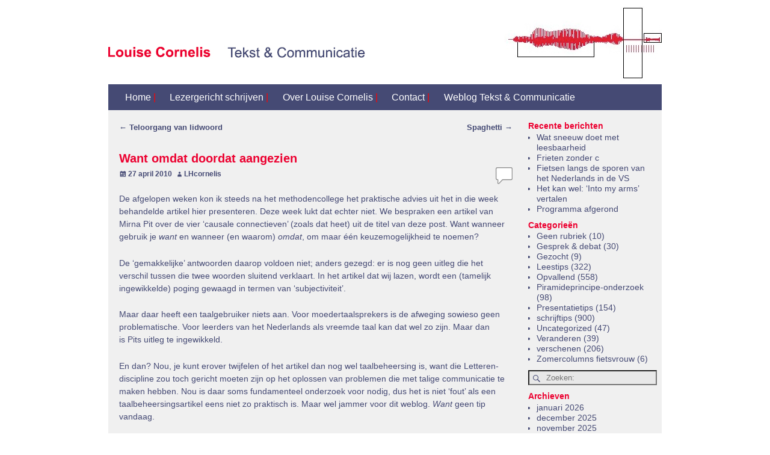

--- FILE ---
content_type: text/html; charset=UTF-8
request_url: https://lhcornelis.nl/opvallend/want-omdat-doordat-aangezien/
body_size: 12135
content:
<!DOCTYPE html>
<html lang="nl-NL">
<head>
    <meta charset="UTF-8"/>
    <meta name='viewport' content='width=device-width,initial-scale=1.0' />

    <link rel="profile" href="//gmpg.org/xfn/11"/>
    <link rel="pingback" href=""/>

    <!-- Self-host Google Fonts -->
<link data-minify="1" href='https://lhcornelis.nl/wp-content/cache/min/1/wp-content/themes/weaver-xtreme/assets/css/fonts/google/google-fonts.min.css?ver=1752607698' rel='stylesheet' type='text/css'>
<link data-minify="1" href='https://lhcornelis.nl/wp-content/cache/min/1/wp-content/plugins/weaver-xtreme-plus/includes/fonts/google-plus-fonts.min.css?ver=1752607698' rel='stylesheet' type='text/css'>
<title>Want omdat doordat aangezien &#8211; Louise Cornelis</title>
<meta name='robots' content='max-image-preview:large' />
	<style>img:is([sizes="auto" i], [sizes^="auto," i]) { contain-intrinsic-size: 3000px 1500px }</style>
	
<link rel="alternate" type="application/rss+xml" title="Louise Cornelis &raquo; feed" href="https://lhcornelis.nl/feed/" />
<link rel="alternate" type="application/rss+xml" title="Louise Cornelis &raquo; reacties feed" href="https://lhcornelis.nl/comments/feed/" />
<link rel="alternate" type="application/rss+xml" title="Louise Cornelis &raquo; Want omdat doordat aangezien reacties feed" href="https://lhcornelis.nl/opvallend/want-omdat-doordat-aangezien/feed/" />
<style id='wp-emoji-styles-inline-css' type='text/css'>

	img.wp-smiley, img.emoji {
		display: inline !important;
		border: none !important;
		box-shadow: none !important;
		height: 1em !important;
		width: 1em !important;
		margin: 0 0.07em !important;
		vertical-align: -0.1em !important;
		background: none !important;
		padding: 0 !important;
	}
</style>
<link rel='stylesheet' id='wp-block-library-css' href='https://lhcornelis.nl/wp-includes/css/dist/block-library/style.min.css?ver=6.7.4' type='text/css' media='all' />
<style id='wp-block-library-theme-inline-css' type='text/css'>
.wp-block-audio :where(figcaption){color:#555;font-size:13px;text-align:center}.is-dark-theme .wp-block-audio :where(figcaption){color:#ffffffa6}.wp-block-audio{margin:0 0 1em}.wp-block-code{border:1px solid #ccc;border-radius:4px;font-family:Menlo,Consolas,monaco,monospace;padding:.8em 1em}.wp-block-embed :where(figcaption){color:#555;font-size:13px;text-align:center}.is-dark-theme .wp-block-embed :where(figcaption){color:#ffffffa6}.wp-block-embed{margin:0 0 1em}.blocks-gallery-caption{color:#555;font-size:13px;text-align:center}.is-dark-theme .blocks-gallery-caption{color:#ffffffa6}:root :where(.wp-block-image figcaption){color:#555;font-size:13px;text-align:center}.is-dark-theme :root :where(.wp-block-image figcaption){color:#ffffffa6}.wp-block-image{margin:0 0 1em}.wp-block-pullquote{border-bottom:4px solid;border-top:4px solid;color:currentColor;margin-bottom:1.75em}.wp-block-pullquote cite,.wp-block-pullquote footer,.wp-block-pullquote__citation{color:currentColor;font-size:.8125em;font-style:normal;text-transform:uppercase}.wp-block-quote{border-left:.25em solid;margin:0 0 1.75em;padding-left:1em}.wp-block-quote cite,.wp-block-quote footer{color:currentColor;font-size:.8125em;font-style:normal;position:relative}.wp-block-quote:where(.has-text-align-right){border-left:none;border-right:.25em solid;padding-left:0;padding-right:1em}.wp-block-quote:where(.has-text-align-center){border:none;padding-left:0}.wp-block-quote.is-large,.wp-block-quote.is-style-large,.wp-block-quote:where(.is-style-plain){border:none}.wp-block-search .wp-block-search__label{font-weight:700}.wp-block-search__button{border:1px solid #ccc;padding:.375em .625em}:where(.wp-block-group.has-background){padding:1.25em 2.375em}.wp-block-separator.has-css-opacity{opacity:.4}.wp-block-separator{border:none;border-bottom:2px solid;margin-left:auto;margin-right:auto}.wp-block-separator.has-alpha-channel-opacity{opacity:1}.wp-block-separator:not(.is-style-wide):not(.is-style-dots){width:100px}.wp-block-separator.has-background:not(.is-style-dots){border-bottom:none;height:1px}.wp-block-separator.has-background:not(.is-style-wide):not(.is-style-dots){height:2px}.wp-block-table{margin:0 0 1em}.wp-block-table td,.wp-block-table th{word-break:normal}.wp-block-table :where(figcaption){color:#555;font-size:13px;text-align:center}.is-dark-theme .wp-block-table :where(figcaption){color:#ffffffa6}.wp-block-video :where(figcaption){color:#555;font-size:13px;text-align:center}.is-dark-theme .wp-block-video :where(figcaption){color:#ffffffa6}.wp-block-video{margin:0 0 1em}:root :where(.wp-block-template-part.has-background){margin-bottom:0;margin-top:0;padding:1.25em 2.375em}
</style>
<style id='classic-theme-styles-inline-css' type='text/css'>
/*! This file is auto-generated */
.wp-block-button__link{color:#fff;background-color:#32373c;border-radius:9999px;box-shadow:none;text-decoration:none;padding:calc(.667em + 2px) calc(1.333em + 2px);font-size:1.125em}.wp-block-file__button{background:#32373c;color:#fff;text-decoration:none}
</style>
<style id='global-styles-inline-css' type='text/css'>
:root{--wp--preset--aspect-ratio--square: 1;--wp--preset--aspect-ratio--4-3: 4/3;--wp--preset--aspect-ratio--3-4: 3/4;--wp--preset--aspect-ratio--3-2: 3/2;--wp--preset--aspect-ratio--2-3: 2/3;--wp--preset--aspect-ratio--16-9: 16/9;--wp--preset--aspect-ratio--9-16: 9/16;--wp--preset--color--black: #000000;--wp--preset--color--cyan-bluish-gray: #abb8c3;--wp--preset--color--white: #ffffff;--wp--preset--color--pale-pink: #f78da7;--wp--preset--color--vivid-red: #cf2e2e;--wp--preset--color--luminous-vivid-orange: #ff6900;--wp--preset--color--luminous-vivid-amber: #fcb900;--wp--preset--color--light-green-cyan: #7bdcb5;--wp--preset--color--vivid-green-cyan: #00d084;--wp--preset--color--pale-cyan-blue: #8ed1fc;--wp--preset--color--vivid-cyan-blue: #0693e3;--wp--preset--color--vivid-purple: #9b51e0;--wp--preset--gradient--vivid-cyan-blue-to-vivid-purple: linear-gradient(135deg,rgba(6,147,227,1) 0%,rgb(155,81,224) 100%);--wp--preset--gradient--light-green-cyan-to-vivid-green-cyan: linear-gradient(135deg,rgb(122,220,180) 0%,rgb(0,208,130) 100%);--wp--preset--gradient--luminous-vivid-amber-to-luminous-vivid-orange: linear-gradient(135deg,rgba(252,185,0,1) 0%,rgba(255,105,0,1) 100%);--wp--preset--gradient--luminous-vivid-orange-to-vivid-red: linear-gradient(135deg,rgba(255,105,0,1) 0%,rgb(207,46,46) 100%);--wp--preset--gradient--very-light-gray-to-cyan-bluish-gray: linear-gradient(135deg,rgb(238,238,238) 0%,rgb(169,184,195) 100%);--wp--preset--gradient--cool-to-warm-spectrum: linear-gradient(135deg,rgb(74,234,220) 0%,rgb(151,120,209) 20%,rgb(207,42,186) 40%,rgb(238,44,130) 60%,rgb(251,105,98) 80%,rgb(254,248,76) 100%);--wp--preset--gradient--blush-light-purple: linear-gradient(135deg,rgb(255,206,236) 0%,rgb(152,150,240) 100%);--wp--preset--gradient--blush-bordeaux: linear-gradient(135deg,rgb(254,205,165) 0%,rgb(254,45,45) 50%,rgb(107,0,62) 100%);--wp--preset--gradient--luminous-dusk: linear-gradient(135deg,rgb(255,203,112) 0%,rgb(199,81,192) 50%,rgb(65,88,208) 100%);--wp--preset--gradient--pale-ocean: linear-gradient(135deg,rgb(255,245,203) 0%,rgb(182,227,212) 50%,rgb(51,167,181) 100%);--wp--preset--gradient--electric-grass: linear-gradient(135deg,rgb(202,248,128) 0%,rgb(113,206,126) 100%);--wp--preset--gradient--midnight: linear-gradient(135deg,rgb(2,3,129) 0%,rgb(40,116,252) 100%);--wp--preset--font-size--small: 13px;--wp--preset--font-size--medium: 20px;--wp--preset--font-size--large: 36px;--wp--preset--font-size--x-large: 42px;--wp--preset--spacing--20: 0.44rem;--wp--preset--spacing--30: 0.67rem;--wp--preset--spacing--40: 1rem;--wp--preset--spacing--50: 1.5rem;--wp--preset--spacing--60: 2.25rem;--wp--preset--spacing--70: 3.38rem;--wp--preset--spacing--80: 5.06rem;--wp--preset--shadow--natural: 6px 6px 9px rgba(0, 0, 0, 0.2);--wp--preset--shadow--deep: 12px 12px 50px rgba(0, 0, 0, 0.4);--wp--preset--shadow--sharp: 6px 6px 0px rgba(0, 0, 0, 0.2);--wp--preset--shadow--outlined: 6px 6px 0px -3px rgba(255, 255, 255, 1), 6px 6px rgba(0, 0, 0, 1);--wp--preset--shadow--crisp: 6px 6px 0px rgba(0, 0, 0, 1);}:where(.is-layout-flex){gap: 0.5em;}:where(.is-layout-grid){gap: 0.5em;}body .is-layout-flex{display: flex;}.is-layout-flex{flex-wrap: wrap;align-items: center;}.is-layout-flex > :is(*, div){margin: 0;}body .is-layout-grid{display: grid;}.is-layout-grid > :is(*, div){margin: 0;}:where(.wp-block-columns.is-layout-flex){gap: 2em;}:where(.wp-block-columns.is-layout-grid){gap: 2em;}:where(.wp-block-post-template.is-layout-flex){gap: 1.25em;}:where(.wp-block-post-template.is-layout-grid){gap: 1.25em;}.has-black-color{color: var(--wp--preset--color--black) !important;}.has-cyan-bluish-gray-color{color: var(--wp--preset--color--cyan-bluish-gray) !important;}.has-white-color{color: var(--wp--preset--color--white) !important;}.has-pale-pink-color{color: var(--wp--preset--color--pale-pink) !important;}.has-vivid-red-color{color: var(--wp--preset--color--vivid-red) !important;}.has-luminous-vivid-orange-color{color: var(--wp--preset--color--luminous-vivid-orange) !important;}.has-luminous-vivid-amber-color{color: var(--wp--preset--color--luminous-vivid-amber) !important;}.has-light-green-cyan-color{color: var(--wp--preset--color--light-green-cyan) !important;}.has-vivid-green-cyan-color{color: var(--wp--preset--color--vivid-green-cyan) !important;}.has-pale-cyan-blue-color{color: var(--wp--preset--color--pale-cyan-blue) !important;}.has-vivid-cyan-blue-color{color: var(--wp--preset--color--vivid-cyan-blue) !important;}.has-vivid-purple-color{color: var(--wp--preset--color--vivid-purple) !important;}.has-black-background-color{background-color: var(--wp--preset--color--black) !important;}.has-cyan-bluish-gray-background-color{background-color: var(--wp--preset--color--cyan-bluish-gray) !important;}.has-white-background-color{background-color: var(--wp--preset--color--white) !important;}.has-pale-pink-background-color{background-color: var(--wp--preset--color--pale-pink) !important;}.has-vivid-red-background-color{background-color: var(--wp--preset--color--vivid-red) !important;}.has-luminous-vivid-orange-background-color{background-color: var(--wp--preset--color--luminous-vivid-orange) !important;}.has-luminous-vivid-amber-background-color{background-color: var(--wp--preset--color--luminous-vivid-amber) !important;}.has-light-green-cyan-background-color{background-color: var(--wp--preset--color--light-green-cyan) !important;}.has-vivid-green-cyan-background-color{background-color: var(--wp--preset--color--vivid-green-cyan) !important;}.has-pale-cyan-blue-background-color{background-color: var(--wp--preset--color--pale-cyan-blue) !important;}.has-vivid-cyan-blue-background-color{background-color: var(--wp--preset--color--vivid-cyan-blue) !important;}.has-vivid-purple-background-color{background-color: var(--wp--preset--color--vivid-purple) !important;}.has-black-border-color{border-color: var(--wp--preset--color--black) !important;}.has-cyan-bluish-gray-border-color{border-color: var(--wp--preset--color--cyan-bluish-gray) !important;}.has-white-border-color{border-color: var(--wp--preset--color--white) !important;}.has-pale-pink-border-color{border-color: var(--wp--preset--color--pale-pink) !important;}.has-vivid-red-border-color{border-color: var(--wp--preset--color--vivid-red) !important;}.has-luminous-vivid-orange-border-color{border-color: var(--wp--preset--color--luminous-vivid-orange) !important;}.has-luminous-vivid-amber-border-color{border-color: var(--wp--preset--color--luminous-vivid-amber) !important;}.has-light-green-cyan-border-color{border-color: var(--wp--preset--color--light-green-cyan) !important;}.has-vivid-green-cyan-border-color{border-color: var(--wp--preset--color--vivid-green-cyan) !important;}.has-pale-cyan-blue-border-color{border-color: var(--wp--preset--color--pale-cyan-blue) !important;}.has-vivid-cyan-blue-border-color{border-color: var(--wp--preset--color--vivid-cyan-blue) !important;}.has-vivid-purple-border-color{border-color: var(--wp--preset--color--vivid-purple) !important;}.has-vivid-cyan-blue-to-vivid-purple-gradient-background{background: var(--wp--preset--gradient--vivid-cyan-blue-to-vivid-purple) !important;}.has-light-green-cyan-to-vivid-green-cyan-gradient-background{background: var(--wp--preset--gradient--light-green-cyan-to-vivid-green-cyan) !important;}.has-luminous-vivid-amber-to-luminous-vivid-orange-gradient-background{background: var(--wp--preset--gradient--luminous-vivid-amber-to-luminous-vivid-orange) !important;}.has-luminous-vivid-orange-to-vivid-red-gradient-background{background: var(--wp--preset--gradient--luminous-vivid-orange-to-vivid-red) !important;}.has-very-light-gray-to-cyan-bluish-gray-gradient-background{background: var(--wp--preset--gradient--very-light-gray-to-cyan-bluish-gray) !important;}.has-cool-to-warm-spectrum-gradient-background{background: var(--wp--preset--gradient--cool-to-warm-spectrum) !important;}.has-blush-light-purple-gradient-background{background: var(--wp--preset--gradient--blush-light-purple) !important;}.has-blush-bordeaux-gradient-background{background: var(--wp--preset--gradient--blush-bordeaux) !important;}.has-luminous-dusk-gradient-background{background: var(--wp--preset--gradient--luminous-dusk) !important;}.has-pale-ocean-gradient-background{background: var(--wp--preset--gradient--pale-ocean) !important;}.has-electric-grass-gradient-background{background: var(--wp--preset--gradient--electric-grass) !important;}.has-midnight-gradient-background{background: var(--wp--preset--gradient--midnight) !important;}.has-small-font-size{font-size: var(--wp--preset--font-size--small) !important;}.has-medium-font-size{font-size: var(--wp--preset--font-size--medium) !important;}.has-large-font-size{font-size: var(--wp--preset--font-size--large) !important;}.has-x-large-font-size{font-size: var(--wp--preset--font-size--x-large) !important;}
:where(.wp-block-post-template.is-layout-flex){gap: 1.25em;}:where(.wp-block-post-template.is-layout-grid){gap: 1.25em;}
:where(.wp-block-columns.is-layout-flex){gap: 2em;}:where(.wp-block-columns.is-layout-grid){gap: 2em;}
:root :where(.wp-block-pullquote){font-size: 1.5em;line-height: 1.6;}
</style>
<link data-minify="1" rel='stylesheet' id='weaverx-font-sheet-css' href='https://lhcornelis.nl/wp-content/cache/min/1/wp-content/themes/weaver-xtreme/assets/css/fonts.min.css?ver=1752607698' type='text/css' media='all' />
<link rel='stylesheet' id='weaverx-style-sheet-css' href='https://lhcornelis.nl/wp-content/themes/weaver-xtreme/assets/css/style-weaverx.min.css?ver=6.7' type='text/css' media='all' />
<style id='weaverx-style-sheet-inline-css' type='text/css'>
#wrapper{max-width:940px}@media (min-width:1188px){.weaverx-sb-one-column .alignwide,#header .alignwide,#header.alignwide,#colophon.alignwide,#colophon .alignwide,#container .alignwide,#container.alignwide,#wrapper .alignwide,#wrapper.alignwide,#infobar .alignwide,.alignwide{margin-left:inherit;margin-right:inherit;max-width:none;width:100%}}@media (max-width:1187px){.alignwide{margin-left:inherit;margin-right:inherit;max-width:none;width:100%}}@media (min-width:1015px){.weaverx-sb-one-column .alignwide,#header .alignwide,#header.alignwide,#colophon.alignwide,#colophon .alignwide,#container .alignwide,#container.alignwide,#wrapper .alignwide,#wrapper.alignwide,#infobar .alignwide,.alignwide{margin-left:calc(50% - 46vw);margin-right:calc(50% - 46vw);max-width:10000px;width:92vw}}@media (max-width:1014px){.alignwide{margin-left:0 !important;margin-right:0 !important;max-width:100% !important;width:100% !important}}a,.wrapper a{color:#454A74}a:hover,.wrapper a:hover{color:#EC0030}a,.wrapper a{font-weight:bold}.wrapper .entry-meta a,.wrapper .entry-utility a{color:#454A74}.wrapper .entry-meta a:hover,.wrapper .entry-utility a:hover{color:#454A74}.wrapper .widget a{color:#454A74}.wrapper .widget a:hover{color:#454A74}.wrapper .widget a{font-weight:normal}#infobar a{color:#454A74}#infobar a:hover{color:#EC0030}.colophon a{color:#454A74}.colophon a:hover{color:#EC0030}.border{border:1px solid #454A74}.border-bottom{border-bottom:1px solid #454A74}#site-title,.site-title{margin-left:.00000% !important;margin-top:48.00000% !important}#site-tagline{margin-left:20.00000% !important;margin-top:49.00000% !important}#branding #header-image img{float:left}/* float-left*/.weaverx-theme-menu .current_page_item >a,.weaverx-theme-menu .current-menu-item >a,.weaverx-theme-menu .current-cat >a,.weaverx-theme-menu .current_page_ancestor >a,.weaverx-theme-menu .current-category-ancestor >a,.weaverx-theme-menu .current-menu-ancestor >a,.weaverx-theme-menu .current-menu-parent >a,.weaverx-theme-menu .current-category-parent >a{color:#EC0030 !important}#content ul{list-style-type:circle}#content ul,#content ol,#content p{margin-bottom:1.60000em}body{font-size:.87500em}.menu-primary .wvrx-menu-container,.menu-primary .site-title-on-menu,.menu-primary .site-title-on-menu a{background-color:#454A74}.menu-primary .wvrx-menu-container,.menu-primary .site-title-on-menu,.menu-primary .site-title-on-menu a{color:#FFFFFF}.menu-secondary .wvrx-menu-container{background-color:#454A74}.menu-secondary .wvrx-menu-container{color:#F0F0F0}.menu-extra .wvrx-menu-container{background-color:#454A74}.menu-extra .wvrx-menu-container{color:#F0F0F0}.menu-primary .wvrx-menu >li >a{color:#FFFFFF}.menu-primary .wvrx-menu >li >a:hover{color:#EC0030 !important}.menu-secondary .wvrx-menu >li >a{color:#F0F0F0}.menu-secondary .wvrx-menu >li >a:hover{color:#EC0030 !important}.menu-extra .wvrx-menu >li >a{color:#F0F0F0}.menu-extra .wvrx-menu >li >a:hover{color:#EC0030 !important}.menu-primary .menu-toggle-button{color:#FFFFFF}.menu-primary .wvrx-menu-html{margin-top:.425em}.menu-primary .wvrx-menu-container{padding-top:.30000em;padding-bottom:.30000em}@media( min-width:768px){.menu-primary .wvrx-menu,.menu-primary .wvrx-menu-container{text-align:left}}.menu-primary .menu-arrows .toggle-submenu:after{color:#FFFFFF}.menu-primary .menu-arrows ul .toggle-submenu:after{color:#FFFFFF}.menu-primary .menu-arrows.is-mobile-menu.menu-arrows ul a .toggle-submenu:after{color:#FFFFFF}.menu-secondary .menu-toggle-button{color:#F0F0F0}@media( min-width:768px){.menu-secondary .wvrx-menu,.menu-secondary .wvrx-menu-container{text-align:left}}.menu-secondary .menu-arrows .toggle-submenu:after{color:#F0F0F0}.menu-secondary .menu-arrows ul .toggle-submenu:after{color:#F0F0F0}.menu-secondary .menu-arrows.is-mobile-menu.menu-arrows ul a .toggle-submenu:after{color:#F0F0F0}.menu-extra .menu-toggle-button{color:#F0F0F0}@media( min-width:768px){.menu-extra .wvrx-menu,.menu-extra .wvrx-menu-container{text-align:left}}.menu-extra .menu-arrows .toggle-submenu:after{color:#F0F0F0}.menu-extra .menu-arrows ul .toggle-submenu:after{color:#F0F0F0}.menu-extra .menu-arrows.is-mobile-menu.menu-arrows ul a .toggle-submenu:after{color:#F0F0F0}@media screen and ( min-width:768px){.l-sb-right-split{width:17.00000%}.l-sb-right-split-lm{width:16.00000%;margin-left:1.00000%}.l-content-ssb{width:66.00000%;margin-left:17.00000%}.l-content-ssb-m{width:64.00000%;margin-left:18.00000%;margin-right:1.00000%}.l-content-ssbs{width:66.00000%}.l-content-ssbs-m{width:64.00000%;margin-left:1.00000%;margin-right:1.00000%}.l-sb-left-split{margin-left:-83.00000%;width:17.00000%}.l-sb-left-split-top{width:17.00000%}.l-sb-left-split-rm{margin-left:-83.00000%;width:16.00000%}.l-sb-left-split-top-rm{margin-right:1.00000%;width:16.00000%}}#primary-widget-area{background-color:#F0F0F0}.widget-area-primary{background-color:#F0F0F0}#header{background-color:#FFFFFF}#colophon{color:#454A74}#content{background-color:#F0F0F0}#content{color:#454A74}#content{padding-top:20px}#content{padding-bottom:10px}#container{padding-top:0}#wrapper{background-color:#FFFFFF}#wrapper{padding-left:10px}#wrapper{padding-right:10px}#wrapper{padding-top:10px}#wrapper{padding-bottom:10px}.post-area{background-color:#F0F0F0}.post-area{padding-top:20px}.widget{background-color:#F0F0F0}.widget{color:#454A74}.widget{margin-top:10px}.wrapper #site-title a,.wrapper .site-title a{color:#EC0030}#site-tagline >span,.site-tagline >span{color:#454A74}.wrapper .post-title a,.wrapper .post-title a:visited{color:#454A74}.widget-title{color:#EC0030}.entry-content h1,.entry-content h2,.entry-content h3,.entry-content h4,.entry-content h5,.entry-content h6{color:#454A74}.wrapper .post-title a:hover{color:#454A74}.blog .sticky{background-color:#F0F0F0}.menu-primary .wvrx-menu-container .search-form .search-submit{color:#FFFFFF}#colophon .search-form .search-submit{color:#454A74}#content .search-form .search-submit{color:#454A74}.widget .search-form .search-submit{color:#454A74}.post-title{margin-bottom:1em}#inject_fixedtop,#inject_fixedbottom,.wvrx-fixedtop,.wvrx-fixonscroll{max-width:940px}@media ( max-width:940px){.wvrx-fixedtop,.wvrx-fixonscroll,#inject_fixedtop,#inject_fixedbottom{left:0;margin-left:0 !important;margin-right:0 !important}}@media ( min-width:940px){#inject_fixedtop{margin-left:-10px;margin-right:-10px}.wvrx-fixedtop,.wvrx-fixonscroll{margin-left:-10px;margin-right:calc( 10px - 0 - 20px )}}@media ( min-width:940px){#inject_fixedbottom{margin-left:-10px;margin-right:-10px}}/* Weaver Xtreme Plus CSS Styles - Version 6.2 *//* Weaver Xtreme Plus Background Images */.menu-secondary .wvrx-menu-container{font-size:115%}.menu-extra .wvrx-menu-container{font-size:115%}.menu-secondary .wvrx-menu >li >a{font-size:115%}.menu-extra .wvrx-menu >li >a{font-size:115%}.menu-secondary .menu-toggle-button{font-size:115%}.menu-extra .menu-toggle-button{font-size:115%}.entry-utility{margin-bottom:10px}#content h1{font-size:140%;color:#EC0030}#content h2{font-size:130%}
</style>
<script type="text/javascript" src="https://lhcornelis.nl/wp-includes/js/jquery/jquery.min.js?ver=3.7.1" id="jquery-core-js"></script>
<script type="text/javascript" src="https://lhcornelis.nl/wp-includes/js/jquery/jquery-migrate.min.js?ver=3.4.1" id="jquery-migrate-js"></script>
<script type="text/javascript" id="weaver-xtreme-JSLib-js-extra">
/* <![CDATA[ */
var wvrxOpts = {"useSmartMenus":"0","menuAltswitch":"767","mobileAltLabel":"","primaryScroll":"none","primaryMove":"0","secondaryScroll":"none","secondaryMove":"0","headerVideoClass":"has-header-video"};
/* ]]> */
</script>
<script type="text/javascript" src="https://lhcornelis.nl/wp-content/themes/weaver-xtreme/assets/js/weaverxjslib.min.js?ver=6.7" id="weaver-xtreme-JSLib-js"></script>
<link rel="https://api.w.org/" href="https://lhcornelis.nl/wp-json/" /><link rel="alternate" title="JSON" type="application/json" href="https://lhcornelis.nl/wp-json/wp/v2/posts/804" /><link rel="EditURI" type="application/rsd+xml" title="RSD" href="https://lhcornelis.nl/xmlrpc.php?rsd" />
<meta name="generator" content="WordPress 6.7.4" />
<link rel="canonical" href="https://lhcornelis.nl/opvallend/want-omdat-doordat-aangezien/" />
<link rel='shortlink' href='https://lhcornelis.nl/?p=804' />
<link rel="alternate" title="oEmbed (JSON)" type="application/json+oembed" href="https://lhcornelis.nl/wp-json/oembed/1.0/embed?url=https%3A%2F%2Flhcornelis.nl%2Fopvallend%2Fwant-omdat-doordat-aangezien%2F" />
<link rel="alternate" title="oEmbed (XML)" type="text/xml+oembed" href="https://lhcornelis.nl/wp-json/oembed/1.0/embed?url=https%3A%2F%2Flhcornelis.nl%2Fopvallend%2Fwant-omdat-doordat-aangezien%2F&#038;format=xml" />
<!-- Weaver Xtreme 6.7 ( 45 ) Blank-V-45 --> <!-- Weaver Xtreme Theme Support 6.5.1 --> <!-- Weaver Xtreme Plus 6.2 --> 
<!-- End of Weaver Xtreme options -->
		<style type="text/css" id="wp-custom-css">
			#site-info {
    margin-top: -2.2em;
	padding-left:0px;
}
.wrapper .post-title a
{
	font-size: 125%;
font-weight: normal;
}		</style>
		<meta name="generator" content="AccelerateWP 3.18.3-1.1-25" data-wpr-features="wpr_minify_js wpr_minify_css wpr_desktop wpr_dns_prefetch" /></head>
<!-- **** body **** -->
<body data-rsssl=1 class="post-template-default single single-post postid-804 single-format-standard wp-embed-responsive singular not-logged-in weaverx-theme-body wvrx-not-safari is-menu-desktop is-menu-default weaverx-page-single weaverx-sb-right weaverx-has-sb has-posts" itemtype="https://schema.org/WebPage" itemscope>

<a href="#page-bottom"
   id="page-top">&darr;</a> <!-- add custom CSS to use this page-bottom link -->
<div data-rocket-location-hash="b81986d0e75c1c27f358f60231d16ae4" id="wvrx-page-width">&nbsp;</div>
<!--googleoff: all-->
<noscript><p
            style="border:1px solid red;font-size:14px;background-color:pink;padding:5px;margin-left:auto;margin-right:auto;max-width:640px;text-align:center;">
        JAVASCRIPT IS UITGESCHAKELD. Sta JavaScript toe in je browser om deze site volledig te kunnen zien.</p>
</noscript>
<!--googleon: all--><!-- displayed only if JavaScript disabled -->

<div data-rocket-location-hash="841689fa85145297c938df736353ce30" id="wrapper" class="wrapper font-sans-serif align-center">
<div data-rocket-location-hash="a54120380afe8d5cad9ce0a57ec4bebb" class="clear-preheader clear-both"></div>
<div data-rocket-location-hash="065f5fc822db2939cb7632dc3feece92" id="header" class="header font-inherit header-as-img">
<div data-rocket-location-hash="8b34dbec8efb20315b933707267faeaf" id="header-inside" class="block-inside"><header id="branding" itemtype="https://schema.org/WPHeader" itemscope>
<div id="title-over-image">
    <div id='title-tagline' class='clearfix  '>
    <h1 id="site-title"
        class="hide font-inherit"><a
                href="https://lhcornelis.nl/" title="Louise Cornelis"
                rel="home">
            Louise Cornelis</a></h1>

    <h2 id="site-tagline" class="hide"><span  class="font-inherit">Tekst &amp; Communicatie</span></h2>    </div><!-- /.title-tagline -->
<div id="header-image" class="header-image header-image-type-std"><div id="wp-custom-header" class="wp-custom-header"><img src="https://lhcornelis.nl/wp-content/uploads/2020/03/logo-banner-cornelis-5.jpg" width="920" height="130" alt="" srcset="https://lhcornelis.nl/wp-content/uploads/2020/03/logo-banner-cornelis-5.jpg 920w, https://lhcornelis.nl/wp-content/uploads/2020/03/logo-banner-cornelis-5-300x42.jpg 300w, https://lhcornelis.nl/wp-content/uploads/2020/03/logo-banner-cornelis-5-768x109.jpg 768w" sizes="(max-width: 920px) 100vw, 920px" decoding="async" fetchpriority="high" /></div>
</div><!-- #header-image -->
</div><!--/#title-over-image -->
<div class="clear-branding clear-both"></div>        </header><!-- #branding -->
        <div class="clear-menu-primary clear-both"></div>

<div id="nav-primary" class="menu-primary menu-primary-standard menu-type-standard" itemtype="https://schema.org/SiteNavigationElement" itemscope>
<div class="wvrx-menu-container l-font-size font-inherit"><div class="wvrx-menu-clear"></div><ul id="menu-hoofd" class="weaverx-theme-menu wvrx-menu menu-hover menu-alignleft"><li id="menu-item-23" class="menu-item menu-item-type-post_type menu-item-object-page menu-item-home menu-item-23"><a href="https://lhcornelis.nl/">Home <span style="color: #ff0000;">|</span></a></li>
<li id="menu-item-24" class="menu-item menu-item-type-post_type menu-item-object-page menu-item-24"><a href="https://lhcornelis.nl/jouw-teksten-en-presentaties/">Lezergericht schrijven  <span style="color: #ff0000;">|</span></a></li>
<li id="menu-item-26" class="menu-item menu-item-type-post_type menu-item-object-page menu-item-26"><a href="https://lhcornelis.nl/over-louise-cornelis/">Over Louise Cornelis  <span style="color: #ff0000;">|</span></a></li>
<li id="menu-item-27" class="menu-item menu-item-type-post_type menu-item-object-page menu-item-27"><a href="https://lhcornelis.nl/contact/">Contact  <span style="color: #ff0000;">|</span></a></li>
<li id="menu-item-28" class="menu-item menu-item-type-post_type menu-item-object-page current_page_parent menu-item-28"><a href="https://lhcornelis.nl/weblog-tekst-communicatie/">Weblog Tekst &#038; Communicatie</a></li>
</ul><div style="clear:both;"></div></div></div><div class='clear-menu-primary-end' style='clear:both;'></div><!-- /.menu-primary -->


</div></div><div class='clear-header-end clear-both'></div><!-- #header-inside,#header -->

<div data-rocket-location-hash="e50626d79e552c8ac0871e201156f52a" id="container" class="container container-single relative font-inherit"><div data-rocket-location-hash="ceac1e79b3042b6c87ece5f3927899ed" id="container-inside" class="block-inside">
<div id="content" role="main" class="content l-content-rsb m-full s-full font-inherit" itemtype="https://schema.org/Blog" itemscope> <!-- single -->
    <nav id="nav-above" class="navigation">
        <h3 class="assistive-text">Bericht navigatie</h3>

        
            <div class="nav-previous"><a href="https://lhcornelis.nl/schrijftips/teloorgang-van-lidwoord/" rel="prev"><span class="meta-nav">&larr;</span> Teloorgang van lidwoord</a>            </div>
            <div class="nav-next"><a href="https://lhcornelis.nl/presentatietips/spaghetti/" rel="next">Spaghetti <span class="meta-nav">&rarr;</span></a></div>

            </nav><!-- #nav-above -->

        <article
            id="post-804" class="content-single post-content post-area post-author-id-2 font-inherit post-804 post type-post status-publish format-standard hentry category-opvallend" itemtype="https://schema.org/BlogPosting" itemscope itemprop="blogPost">
        	<header class="page-header">

			<h1 class="page-title entry-title title-single font-inherit" itemprop="headline name">Want omdat doordat aangezien</h1>
		<div class="entry-meta ">
<meta itemprop="datePublished" content="2010-04-27T16:58:08+02:00"/>
<meta itemprop="dateModified" content="2010-04-27T16:58:08+02:00"/>
<span style="display:none" itemscope itemprop="publisher" itemtype="https://schema.org/Organization"><span itemprop="name">Louise Cornelis</span><!-- no logo defined --></span>
<span class="meta-info-wrap post-hide-categories post-hide-tags entry-meta-gicons  s-font-size font-inherit">
<span class="sep">Geplaatst op </span><a href="https://lhcornelis.nl/opvallend/want-omdat-doordat-aangezien/" title="16:58" rel="bookmark"><time class="entry-date" datetime="2010-04-27T16:58:08+02:00">27 april 2010</time></a><span class="by-author"> <span class="sep"> door </span> <span class="author vcard"><a class="url fn n" href="https://lhcornelis.nl/author/lhcornelis/" title="Alle berichten tonen van LHcornelis" rel="author"><span itemtype="https://schema.org/Person" itemscope itemprop="author"><span itemprop="name">LHcornelis</span></span></a></span></span><time class="published updated" datetime="2010-04-27T16:58:08+02:00">27 april 2010</time>
</span><!-- .entry-meta-icons --><span class="comments-link comments-bubble"><a href="https://lhcornelis.nl/opvallend/want-omdat-doordat-aangezien/#respond"><span class="leave-reply">&nbsp;</span></a></span></div><!-- /entry-meta -->
	</header><!-- .page-header -->
    <div class="entry-content clearfix">
<p>De afgelopen weken kon ik steeds na het methodencollege het praktische advies uit het in die week behandelde artikel hier presenteren. Deze week lukt dat echter niet. We bespraken een artikel van Mirna Pit over de vier &#8216;causale connectieven&#8217; (zoals dat heet) uit de titel van deze post. Want wanneer gebruik je <em>want</em> en wanneer (en waarom) <em>omdat</em>, om maar één keuzemogelijkheid te noemen?</p>
<p>De &#8216;gemakkelijke&#8217; antwoorden daarop voldoen niet; anders gezegd: er is nog geen uitleg die het verschil tussen die twee woorden sluitend verklaart. In het artikel dat wij lazen, wordt een (tamelijk ingewikkelde) poging gewaagd in termen van &#8216;subjectiviteit&#8217;.</p>
<p>Maar daar heeft een taalgebruiker niets aan. Voor moedertaalsprekers is de afweging sowieso geen problematische. Voor leerders van het Nederlands als vreemde taal kan dat wel zo zijn. Maar dan is Pits uitleg te ingewikkeld.</p>
<p>En dan? Nou, je kunt erover twijfelen of het artikel dan nog wel taalbeheersing is, want die Letteren-discipline zou toch gericht moeten zijn op het oplossen van problemen die met talige communicatie te maken hebben. Nou is daar soms fundamenteel onderzoek voor nodig, dus het is niet &#8216;fout&#8217; als een taalbeheersingsartikel eens niet zo praktisch is. Maar wel jammer voor dit weblog. <em>Want</em> geen tip vandaag.</p>
        </div><!-- .entry-content -->

        <footer class="entry-utility entry-author-info">
            
<div class="meta-info-wrap post-hide-categories post-hide-tags entry-meta-gicons  font-inherit">
			<span class="cat-links">
<span class="entry-utility-prep entry-utility-prep-cat-links">Geplaatst in</span> <a href="https://lhcornelis.nl/category/opvallend/" rel="category tag">Opvallend</a>			</span>
<span class="permalink-icon"><a href="https://lhcornelis.nl/opvallend/want-omdat-doordat-aangezien/" title="Permalink to Want omdat doordat aangezien" rel="bookmark">Permalink</a></span>
</div><!-- .entry-meta-icons -->

        </footer><!-- .entry-utility -->
                <link itemprop="mainEntityOfPage" href="https://lhcornelis.nl/opvallend/want-omdat-doordat-aangezien/" />    </article><!-- #post-804 -->

    <nav id="nav-below" class="navigation">
        <h3 class="assistive-text">Bericht navigatie</h3>
                    <div class="nav-previous"><a href="https://lhcornelis.nl/schrijftips/teloorgang-van-lidwoord/" rel="prev"><span class="meta-nav">&larr;</span> Teloorgang van lidwoord</a></div>
            <div class="nav-next"><a href="https://lhcornelis.nl/presentatietips/spaghetti/" rel="next">Spaghetti <span class="meta-nav">&rarr;</span></a></div>
            </nav><!-- #nav-below -->

    
		<hr class='comments-hr' />
<div id="comments">    <header id="comments-title" class=&quot;no-comments-made&quot;>
        <h3>Reacties</h3>
        <h4>
            <em>Want omdat doordat aangezien</em> &#8212; Geen reacties        </h4>
    </header>

    
    <ol class="commentlist">
            </ol>

    
    	<div id="respond" class="comment-respond">
		<h3 id="reply-title" class="comment-reply-title">Geef een reactie <small><a rel="nofollow" id="cancel-comment-reply-link" href="/opvallend/want-omdat-doordat-aangezien/#respond" style="display:none;">Reactie annuleren</a></small></h3><form action="https://lhcornelis.nl/wp-comments-post.php" method="post" id="commentform" class="comment-form"><p class="comment-notes"><span id="email-notes">Je e-mailadres wordt niet gepubliceerd.</span> <span class="required-field-message">Vereiste velden zijn gemarkeerd met <span class="required">*</span></span></p><p class="comment-form-comment"><label for="comment">Reactie <span class="required">*</span></label> <textarea id="comment" name="comment" cols="45" rows="8" maxlength="65525" required="required"></textarea></p><p class="comment-form-author"><label for="author">Naam <span class="required">*</span></label> <input id="author" name="author" type="text" value="" size="30" maxlength="245" autocomplete="name" required="required" /></p>
<p class="comment-form-email"><label for="email">E-mail <span class="required">*</span></label> <input id="email" name="email" type="text" value="" size="30" maxlength="100" aria-describedby="email-notes" autocomplete="email" required="required" /></p>
<p class="comment-form-url"><label for="url">Site</label> <input id="url" name="url" type="text" value="" size="30" maxlength="200" autocomplete="url" /></p>
<p class="comment-form-cookies-consent"><input id="wp-comment-cookies-consent" name="wp-comment-cookies-consent" type="checkbox" value="yes" /> <label for="wp-comment-cookies-consent">Mijn naam, e-mail en site opslaan in deze browser voor de volgende keer wanneer ik een reactie plaats.</label></p>
<p class="form-submit"><input name="submit" type="submit" id="submit" class="submit" value="Reactie plaatsen" /> <input type='hidden' name='comment_post_ID' value='804' id='comment_post_ID' />
<input type='hidden' name='comment_parent' id='comment_parent' value='0' />
</p><p style="display: none;"><input type="hidden" id="akismet_comment_nonce" name="akismet_comment_nonce" value="9807d10e97" /></p><p style="display: none !important;" class="akismet-fields-container" data-prefix="ak_"><label>&#916;<textarea name="ak_hp_textarea" cols="45" rows="8" maxlength="100"></textarea></label><input type="hidden" id="ak_js_1" name="ak_js" value="164"/><script>document.getElementById( "ak_js_1" ).setAttribute( "value", ( new Date() ).getTime() );</script></p></form>	</div><!-- #respond -->
	<p class="akismet_comment_form_privacy_notice">Deze site gebruikt Akismet om spam te verminderen. <a href="https://akismet.com/privacy/" target="_blank" rel="nofollow noopener">Bekijk hoe je reactie gegevens worden verwerkt</a>.</p>        <p class="commentform-allowed-tags">HTML tags allowed in your
            comment: &lt;a href=&quot;&quot; title=&quot;&quot;&gt; &lt;abbr title=&quot;&quot;&gt; &lt;acronym title=&quot;&quot;&gt; &lt;b&gt; &lt;blockquote cite=&quot;&quot;&gt; &lt;cite&gt; &lt;code&gt; &lt;del datetime=&quot;&quot;&gt; &lt;em&gt; &lt;i&gt; &lt;q cite=&quot;&quot;&gt; &lt;s&gt; &lt;strike&gt; &lt;strong&gt;  </p>
        </div><!-- #comments -->
<div class="clear-sb-postcontent-single clear-both"></div><div class="clear-sitewide-bottom-widget-area clear-both"></div>
</div><!-- /#content -->

            <div id="primary-widget-area" class="widget-area m-full s-full l-sb-right m-full s-full font-inherit"
                 role="complementary" itemtype="https://schema.org/WPSideBar" itemscope>
                
		<aside id="recent-posts-2" class="widget widget_recent_entries font-inherit widget-1 widget-first widget-first-vert widget-odd">
		<h3 class="widget-title xs-font-size-title font-inherit">Recente berichten</h3>
		<ul>
											<li>
					<a href="https://lhcornelis.nl/opvallend/wat-sneeuw-doet-met-leesbaarheid/">Wat sneeuw doet met leesbaarheid</a>
									</li>
											<li>
					<a href="https://lhcornelis.nl/opvallend/frieten-zonder-c/">Frieten zonder c</a>
									</li>
											<li>
					<a href="https://lhcornelis.nl/leestips/8513/">Fietsen langs de sporen van het Nederlands in de VS</a>
									</li>
											<li>
					<a href="https://lhcornelis.nl/opvallend/het-kan-wel-into-my-arms-vertalen/">Het kan wel: &#8216;Into my arms&#8217; vertalen</a>
									</li>
											<li>
					<a href="https://lhcornelis.nl/opvallend/programma-afgerond/">Programma afgerond</a>
									</li>
					</ul>

		</aside><aside id="categories-2" class="widget widget_categories font-inherit widget-2 widget-even"><h3 class="widget-title xs-font-size-title font-inherit">Categorieën</h3>
			<ul>
					<li class="cat-item cat-item-6"><a href="https://lhcornelis.nl/category/geen-rubriek/">Geen rubriek</a> (10)
</li>
	<li class="cat-item cat-item-7"><a href="https://lhcornelis.nl/category/gesprek-debat/">Gesprek &amp; debat</a> (30)
</li>
	<li class="cat-item cat-item-8"><a href="https://lhcornelis.nl/category/gezocht/">Gezocht</a> (9)
</li>
	<li class="cat-item cat-item-9"><a href="https://lhcornelis.nl/category/leestips/">Leestips</a> (322)
</li>
	<li class="cat-item cat-item-10"><a href="https://lhcornelis.nl/category/opvallend/">Opvallend</a> (558)
</li>
	<li class="cat-item cat-item-11"><a href="https://lhcornelis.nl/category/piramideprincipe-onderzoek/">Piramideprincipe-onderzoek</a> (98)
</li>
	<li class="cat-item cat-item-12"><a href="https://lhcornelis.nl/category/presentatietips/">Presentatietips</a> (154)
</li>
	<li class="cat-item cat-item-4"><a href="https://lhcornelis.nl/category/schrijftips/">schrijftips</a> (900)
</li>
	<li class="cat-item cat-item-1"><a href="https://lhcornelis.nl/category/uncategorized/">Uncategorized</a> (47)
</li>
	<li class="cat-item cat-item-13"><a href="https://lhcornelis.nl/category/veranderen/">Veranderen</a> (39)
</li>
	<li class="cat-item cat-item-5"><a href="https://lhcornelis.nl/category/verschenen/">verschenen</a> (206)
</li>
	<li class="cat-item cat-item-15"><a href="https://lhcornelis.nl/category/zomercolumns-fietsvrouw/">Zomercolumns fietsvrouw</a> (6)
</li>
			</ul>

			</aside><aside id="search-2" class="widget widget_search font-inherit widget-3 widget-odd"><form role="search"       method="get" class="search-form" action="https://lhcornelis.nl/">
    <label for="search-form-1">
        <span class="screen-reader-text">Zoeken:</span>
        <input type="search" id="search-form-1" class="search-field"
               placeholder="Zoeken:" value=""
               name="s"/>
    </label>
    <button type="submit" class="search-submit"><span class="genericon genericon-search"></span>
    </button>

</form>

</aside><aside id="archives-2" class="widget widget_archive font-inherit widget-4 widget-last widget-last-vert widget-even"><h3 class="widget-title xs-font-size-title font-inherit">Archieven</h3>
			<ul>
					<li><a href='https://lhcornelis.nl/2026/01/'>januari 2026</a></li>
	<li><a href='https://lhcornelis.nl/2025/12/'>december 2025</a></li>
	<li><a href='https://lhcornelis.nl/2025/11/'>november 2025</a></li>
	<li><a href='https://lhcornelis.nl/2025/10/'>oktober 2025</a></li>
	<li><a href='https://lhcornelis.nl/2025/09/'>september 2025</a></li>
	<li><a href='https://lhcornelis.nl/2025/08/'>augustus 2025</a></li>
	<li><a href='https://lhcornelis.nl/2025/07/'>juli 2025</a></li>
	<li><a href='https://lhcornelis.nl/2025/06/'>juni 2025</a></li>
	<li><a href='https://lhcornelis.nl/2025/05/'>mei 2025</a></li>
	<li><a href='https://lhcornelis.nl/2025/04/'>april 2025</a></li>
	<li><a href='https://lhcornelis.nl/2025/03/'>maart 2025</a></li>
	<li><a href='https://lhcornelis.nl/2025/02/'>februari 2025</a></li>
	<li><a href='https://lhcornelis.nl/2025/01/'>januari 2025</a></li>
	<li><a href='https://lhcornelis.nl/2024/12/'>december 2024</a></li>
	<li><a href='https://lhcornelis.nl/2024/11/'>november 2024</a></li>
	<li><a href='https://lhcornelis.nl/2024/10/'>oktober 2024</a></li>
	<li><a href='https://lhcornelis.nl/2024/09/'>september 2024</a></li>
	<li><a href='https://lhcornelis.nl/2024/08/'>augustus 2024</a></li>
	<li><a href='https://lhcornelis.nl/2024/07/'>juli 2024</a></li>
	<li><a href='https://lhcornelis.nl/2024/06/'>juni 2024</a></li>
	<li><a href='https://lhcornelis.nl/2024/05/'>mei 2024</a></li>
	<li><a href='https://lhcornelis.nl/2024/04/'>april 2024</a></li>
	<li><a href='https://lhcornelis.nl/2024/03/'>maart 2024</a></li>
	<li><a href='https://lhcornelis.nl/2024/02/'>februari 2024</a></li>
	<li><a href='https://lhcornelis.nl/2024/01/'>januari 2024</a></li>
	<li><a href='https://lhcornelis.nl/2023/12/'>december 2023</a></li>
	<li><a href='https://lhcornelis.nl/2023/11/'>november 2023</a></li>
	<li><a href='https://lhcornelis.nl/2023/10/'>oktober 2023</a></li>
	<li><a href='https://lhcornelis.nl/2023/09/'>september 2023</a></li>
	<li><a href='https://lhcornelis.nl/2023/08/'>augustus 2023</a></li>
	<li><a href='https://lhcornelis.nl/2023/07/'>juli 2023</a></li>
	<li><a href='https://lhcornelis.nl/2023/06/'>juni 2023</a></li>
	<li><a href='https://lhcornelis.nl/2023/05/'>mei 2023</a></li>
	<li><a href='https://lhcornelis.nl/2023/04/'>april 2023</a></li>
	<li><a href='https://lhcornelis.nl/2023/03/'>maart 2023</a></li>
	<li><a href='https://lhcornelis.nl/2023/02/'>februari 2023</a></li>
	<li><a href='https://lhcornelis.nl/2023/01/'>januari 2023</a></li>
	<li><a href='https://lhcornelis.nl/2022/12/'>december 2022</a></li>
	<li><a href='https://lhcornelis.nl/2022/11/'>november 2022</a></li>
	<li><a href='https://lhcornelis.nl/2022/10/'>oktober 2022</a></li>
	<li><a href='https://lhcornelis.nl/2022/09/'>september 2022</a></li>
	<li><a href='https://lhcornelis.nl/2022/08/'>augustus 2022</a></li>
	<li><a href='https://lhcornelis.nl/2022/07/'>juli 2022</a></li>
	<li><a href='https://lhcornelis.nl/2022/06/'>juni 2022</a></li>
	<li><a href='https://lhcornelis.nl/2022/05/'>mei 2022</a></li>
	<li><a href='https://lhcornelis.nl/2022/04/'>april 2022</a></li>
	<li><a href='https://lhcornelis.nl/2022/03/'>maart 2022</a></li>
	<li><a href='https://lhcornelis.nl/2022/02/'>februari 2022</a></li>
	<li><a href='https://lhcornelis.nl/2022/01/'>januari 2022</a></li>
	<li><a href='https://lhcornelis.nl/2021/12/'>december 2021</a></li>
	<li><a href='https://lhcornelis.nl/2021/11/'>november 2021</a></li>
	<li><a href='https://lhcornelis.nl/2021/10/'>oktober 2021</a></li>
	<li><a href='https://lhcornelis.nl/2021/09/'>september 2021</a></li>
	<li><a href='https://lhcornelis.nl/2021/08/'>augustus 2021</a></li>
	<li><a href='https://lhcornelis.nl/2021/07/'>juli 2021</a></li>
	<li><a href='https://lhcornelis.nl/2021/06/'>juni 2021</a></li>
	<li><a href='https://lhcornelis.nl/2021/05/'>mei 2021</a></li>
	<li><a href='https://lhcornelis.nl/2021/04/'>april 2021</a></li>
	<li><a href='https://lhcornelis.nl/2021/03/'>maart 2021</a></li>
	<li><a href='https://lhcornelis.nl/2021/02/'>februari 2021</a></li>
	<li><a href='https://lhcornelis.nl/2021/01/'>januari 2021</a></li>
	<li><a href='https://lhcornelis.nl/2020/12/'>december 2020</a></li>
	<li><a href='https://lhcornelis.nl/2020/11/'>november 2020</a></li>
	<li><a href='https://lhcornelis.nl/2020/10/'>oktober 2020</a></li>
	<li><a href='https://lhcornelis.nl/2020/09/'>september 2020</a></li>
	<li><a href='https://lhcornelis.nl/2020/08/'>augustus 2020</a></li>
	<li><a href='https://lhcornelis.nl/2020/07/'>juli 2020</a></li>
	<li><a href='https://lhcornelis.nl/2020/06/'>juni 2020</a></li>
	<li><a href='https://lhcornelis.nl/2020/05/'>mei 2020</a></li>
	<li><a href='https://lhcornelis.nl/2020/04/'>april 2020</a></li>
	<li><a href='https://lhcornelis.nl/2020/03/'>maart 2020</a></li>
	<li><a href='https://lhcornelis.nl/2020/02/'>februari 2020</a></li>
	<li><a href='https://lhcornelis.nl/2020/01/'>januari 2020</a></li>
	<li><a href='https://lhcornelis.nl/2019/12/'>december 2019</a></li>
	<li><a href='https://lhcornelis.nl/2019/11/'>november 2019</a></li>
	<li><a href='https://lhcornelis.nl/2019/10/'>oktober 2019</a></li>
	<li><a href='https://lhcornelis.nl/2019/09/'>september 2019</a></li>
	<li><a href='https://lhcornelis.nl/2019/08/'>augustus 2019</a></li>
	<li><a href='https://lhcornelis.nl/2019/07/'>juli 2019</a></li>
	<li><a href='https://lhcornelis.nl/2019/06/'>juni 2019</a></li>
	<li><a href='https://lhcornelis.nl/2019/05/'>mei 2019</a></li>
	<li><a href='https://lhcornelis.nl/2019/04/'>april 2019</a></li>
	<li><a href='https://lhcornelis.nl/2019/03/'>maart 2019</a></li>
	<li><a href='https://lhcornelis.nl/2019/02/'>februari 2019</a></li>
	<li><a href='https://lhcornelis.nl/2019/01/'>januari 2019</a></li>
	<li><a href='https://lhcornelis.nl/2018/12/'>december 2018</a></li>
	<li><a href='https://lhcornelis.nl/2018/11/'>november 2018</a></li>
	<li><a href='https://lhcornelis.nl/2018/10/'>oktober 2018</a></li>
	<li><a href='https://lhcornelis.nl/2018/09/'>september 2018</a></li>
	<li><a href='https://lhcornelis.nl/2018/08/'>augustus 2018</a></li>
	<li><a href='https://lhcornelis.nl/2018/07/'>juli 2018</a></li>
	<li><a href='https://lhcornelis.nl/2018/06/'>juni 2018</a></li>
	<li><a href='https://lhcornelis.nl/2018/05/'>mei 2018</a></li>
	<li><a href='https://lhcornelis.nl/2018/04/'>april 2018</a></li>
	<li><a href='https://lhcornelis.nl/2018/03/'>maart 2018</a></li>
	<li><a href='https://lhcornelis.nl/2018/01/'>januari 2018</a></li>
	<li><a href='https://lhcornelis.nl/2017/12/'>december 2017</a></li>
	<li><a href='https://lhcornelis.nl/2017/11/'>november 2017</a></li>
	<li><a href='https://lhcornelis.nl/2017/10/'>oktober 2017</a></li>
	<li><a href='https://lhcornelis.nl/2017/09/'>september 2017</a></li>
	<li><a href='https://lhcornelis.nl/2017/08/'>augustus 2017</a></li>
	<li><a href='https://lhcornelis.nl/2017/07/'>juli 2017</a></li>
	<li><a href='https://lhcornelis.nl/2017/06/'>juni 2017</a></li>
	<li><a href='https://lhcornelis.nl/2017/05/'>mei 2017</a></li>
	<li><a href='https://lhcornelis.nl/2017/04/'>april 2017</a></li>
	<li><a href='https://lhcornelis.nl/2017/03/'>maart 2017</a></li>
	<li><a href='https://lhcornelis.nl/2017/02/'>februari 2017</a></li>
	<li><a href='https://lhcornelis.nl/2017/01/'>januari 2017</a></li>
	<li><a href='https://lhcornelis.nl/2016/12/'>december 2016</a></li>
	<li><a href='https://lhcornelis.nl/2016/11/'>november 2016</a></li>
	<li><a href='https://lhcornelis.nl/2016/10/'>oktober 2016</a></li>
	<li><a href='https://lhcornelis.nl/2016/09/'>september 2016</a></li>
	<li><a href='https://lhcornelis.nl/2016/08/'>augustus 2016</a></li>
	<li><a href='https://lhcornelis.nl/2016/07/'>juli 2016</a></li>
	<li><a href='https://lhcornelis.nl/2016/06/'>juni 2016</a></li>
	<li><a href='https://lhcornelis.nl/2016/05/'>mei 2016</a></li>
	<li><a href='https://lhcornelis.nl/2016/04/'>april 2016</a></li>
	<li><a href='https://lhcornelis.nl/2016/03/'>maart 2016</a></li>
	<li><a href='https://lhcornelis.nl/2016/02/'>februari 2016</a></li>
	<li><a href='https://lhcornelis.nl/2016/01/'>januari 2016</a></li>
	<li><a href='https://lhcornelis.nl/2015/12/'>december 2015</a></li>
	<li><a href='https://lhcornelis.nl/2015/11/'>november 2015</a></li>
	<li><a href='https://lhcornelis.nl/2015/10/'>oktober 2015</a></li>
	<li><a href='https://lhcornelis.nl/2015/09/'>september 2015</a></li>
	<li><a href='https://lhcornelis.nl/2015/08/'>augustus 2015</a></li>
	<li><a href='https://lhcornelis.nl/2015/07/'>juli 2015</a></li>
	<li><a href='https://lhcornelis.nl/2015/06/'>juni 2015</a></li>
	<li><a href='https://lhcornelis.nl/2015/05/'>mei 2015</a></li>
	<li><a href='https://lhcornelis.nl/2015/04/'>april 2015</a></li>
	<li><a href='https://lhcornelis.nl/2015/03/'>maart 2015</a></li>
	<li><a href='https://lhcornelis.nl/2015/02/'>februari 2015</a></li>
	<li><a href='https://lhcornelis.nl/2015/01/'>januari 2015</a></li>
	<li><a href='https://lhcornelis.nl/2014/12/'>december 2014</a></li>
	<li><a href='https://lhcornelis.nl/2014/11/'>november 2014</a></li>
	<li><a href='https://lhcornelis.nl/2014/10/'>oktober 2014</a></li>
	<li><a href='https://lhcornelis.nl/2014/09/'>september 2014</a></li>
	<li><a href='https://lhcornelis.nl/2014/08/'>augustus 2014</a></li>
	<li><a href='https://lhcornelis.nl/2014/07/'>juli 2014</a></li>
	<li><a href='https://lhcornelis.nl/2014/06/'>juni 2014</a></li>
	<li><a href='https://lhcornelis.nl/2014/05/'>mei 2014</a></li>
	<li><a href='https://lhcornelis.nl/2014/04/'>april 2014</a></li>
	<li><a href='https://lhcornelis.nl/2014/03/'>maart 2014</a></li>
	<li><a href='https://lhcornelis.nl/2014/02/'>februari 2014</a></li>
	<li><a href='https://lhcornelis.nl/2014/01/'>januari 2014</a></li>
	<li><a href='https://lhcornelis.nl/2013/12/'>december 2013</a></li>
	<li><a href='https://lhcornelis.nl/2013/11/'>november 2013</a></li>
	<li><a href='https://lhcornelis.nl/2013/10/'>oktober 2013</a></li>
	<li><a href='https://lhcornelis.nl/2013/09/'>september 2013</a></li>
	<li><a href='https://lhcornelis.nl/2013/08/'>augustus 2013</a></li>
	<li><a href='https://lhcornelis.nl/2013/07/'>juli 2013</a></li>
	<li><a href='https://lhcornelis.nl/2013/06/'>juni 2013</a></li>
	<li><a href='https://lhcornelis.nl/2013/05/'>mei 2013</a></li>
	<li><a href='https://lhcornelis.nl/2013/04/'>april 2013</a></li>
	<li><a href='https://lhcornelis.nl/2013/03/'>maart 2013</a></li>
	<li><a href='https://lhcornelis.nl/2013/02/'>februari 2013</a></li>
	<li><a href='https://lhcornelis.nl/2013/01/'>januari 2013</a></li>
	<li><a href='https://lhcornelis.nl/2012/12/'>december 2012</a></li>
	<li><a href='https://lhcornelis.nl/2012/11/'>november 2012</a></li>
	<li><a href='https://lhcornelis.nl/2012/10/'>oktober 2012</a></li>
	<li><a href='https://lhcornelis.nl/2012/09/'>september 2012</a></li>
	<li><a href='https://lhcornelis.nl/2012/08/'>augustus 2012</a></li>
	<li><a href='https://lhcornelis.nl/2012/07/'>juli 2012</a></li>
	<li><a href='https://lhcornelis.nl/2012/06/'>juni 2012</a></li>
	<li><a href='https://lhcornelis.nl/2012/05/'>mei 2012</a></li>
	<li><a href='https://lhcornelis.nl/2012/04/'>april 2012</a></li>
	<li><a href='https://lhcornelis.nl/2012/03/'>maart 2012</a></li>
	<li><a href='https://lhcornelis.nl/2012/02/'>februari 2012</a></li>
	<li><a href='https://lhcornelis.nl/2012/01/'>januari 2012</a></li>
	<li><a href='https://lhcornelis.nl/2011/12/'>december 2011</a></li>
	<li><a href='https://lhcornelis.nl/2011/11/'>november 2011</a></li>
	<li><a href='https://lhcornelis.nl/2011/10/'>oktober 2011</a></li>
	<li><a href='https://lhcornelis.nl/2011/09/'>september 2011</a></li>
	<li><a href='https://lhcornelis.nl/2011/08/'>augustus 2011</a></li>
	<li><a href='https://lhcornelis.nl/2011/07/'>juli 2011</a></li>
	<li><a href='https://lhcornelis.nl/2011/06/'>juni 2011</a></li>
	<li><a href='https://lhcornelis.nl/2011/05/'>mei 2011</a></li>
	<li><a href='https://lhcornelis.nl/2011/04/'>april 2011</a></li>
	<li><a href='https://lhcornelis.nl/2011/03/'>maart 2011</a></li>
	<li><a href='https://lhcornelis.nl/2011/02/'>februari 2011</a></li>
	<li><a href='https://lhcornelis.nl/2011/01/'>januari 2011</a></li>
	<li><a href='https://lhcornelis.nl/2010/12/'>december 2010</a></li>
	<li><a href='https://lhcornelis.nl/2010/11/'>november 2010</a></li>
	<li><a href='https://lhcornelis.nl/2010/10/'>oktober 2010</a></li>
	<li><a href='https://lhcornelis.nl/2010/09/'>september 2010</a></li>
	<li><a href='https://lhcornelis.nl/2010/08/'>augustus 2010</a></li>
	<li><a href='https://lhcornelis.nl/2010/07/'>juli 2010</a></li>
	<li><a href='https://lhcornelis.nl/2010/06/'>juni 2010</a></li>
	<li><a href='https://lhcornelis.nl/2010/05/'>mei 2010</a></li>
	<li><a href='https://lhcornelis.nl/2010/04/'>april 2010</a></li>
	<li><a href='https://lhcornelis.nl/2010/03/'>maart 2010</a></li>
	<li><a href='https://lhcornelis.nl/2010/02/'>februari 2010</a></li>
	<li><a href='https://lhcornelis.nl/2010/01/'>januari 2010</a></li>
	<li><a href='https://lhcornelis.nl/2009/12/'>december 2009</a></li>
	<li><a href='https://lhcornelis.nl/2009/11/'>november 2009</a></li>
	<li><a href='https://lhcornelis.nl/2009/10/'>oktober 2009</a></li>
	<li><a href='https://lhcornelis.nl/2009/09/'>september 2009</a></li>
	<li><a href='https://lhcornelis.nl/2009/08/'>augustus 2009</a></li>
	<li><a href='https://lhcornelis.nl/2009/07/'>juli 2009</a></li>
	<li><a href='https://lhcornelis.nl/2009/06/'>juni 2009</a></li>
	<li><a href='https://lhcornelis.nl/2009/05/'>mei 2009</a></li>
	<li><a href='https://lhcornelis.nl/2009/04/'>april 2009</a></li>
	<li><a href='https://lhcornelis.nl/2009/03/'>maart 2009</a></li>
	<li><a href='https://lhcornelis.nl/2009/02/'>februari 2009</a></li>
	<li><a href='https://lhcornelis.nl/2009/01/'>januari 2009</a></li>
	<li><a href='https://lhcornelis.nl/2008/12/'>december 2008</a></li>
	<li><a href='https://lhcornelis.nl/2008/11/'>november 2008</a></li>
	<li><a href='https://lhcornelis.nl/2008/10/'>oktober 2008</a></li>
	<li><a href='https://lhcornelis.nl/2008/09/'>september 2008</a></li>
	<li><a href='https://lhcornelis.nl/2008/08/'>augustus 2008</a></li>
	<li><a href='https://lhcornelis.nl/2008/07/'>juli 2008</a></li>
			</ul>

			</aside><div class="clear-primary-widget-area clear-both"></div>            </div><!-- primary-widget-area -->
            
<div class='clear-container-end clear-both'></div></div></div><!-- /#container-inside, #container -->
<footer data-rocket-location-hash="e4afada721a821e39bdd31ce74c6ccef" id="colophon" class="colophon font-inherit" itemtype="https://schema.org/WPFooter" itemscope>
    <div data-rocket-location-hash="33df97298df84649f3600b4fbdc3c6b1" id="colophon-inside" class="block-inside">
                    <div id="footer-html" class="font-inherit">
                    <p><img class="alignright size-full wp-image-292" src="https://lhcornelis.nl/wp-content/uploads/2008/07/blokjes-e1583414676340.gif" alt="" width="77" height="15" /></p>                </div> <!-- #footer-html -->
            <div id="site-ig-wrap"><span id="site-info">
&copy;2026 - <a href="https://lhcornelis.nl/" title="Louise Cornelis" rel="home">Louise Cornelis</a>        </span> <!-- #site-info -->
        <span id="site-generator"></span><div class="clear-site-generator clear-both"></div>        </div><!-- #site-ig-wrap -->
        <div class="clear-site-ig-wrap clear-both"></div>        </div></footer><!-- #colophon-inside, #colophon -->
        <div data-rocket-location-hash="2e32af3f27c2c991db5013de84fefce9" class="clear-colophon clear-both"></div></div><!-- /#wrapper --><div class='clear-wrapper-end' style='clear:both;'></div>

<a href="#page-top" id="page-bottom">&uarr;</a>
<script type="text/javascript" src="https://lhcornelis.nl/wp-includes/js/comment-reply.min.js?ver=6.7.4" id="comment-reply-js" async="async" data-wp-strategy="async"></script>
<script type="text/javascript" id="weaver-xtreme-JSLibEnd-js-extra">
/* <![CDATA[ */
var wvrxEndOpts = {"hideTip":"0","hFontFamily":"inherit","hFontMult":"1","sbLayout":"right","flowColor":"0","full_browser_height":"0","primary":"0","secondary":"0","top":"0","bottom":"0","header_sb":"0","footer_sb":"0"};
/* ]]> */
</script>
<script type="text/javascript" src="https://lhcornelis.nl/wp-content/themes/weaver-xtreme/assets/js/weaverxjslib-end.min.js?ver=6.7" id="weaver-xtreme-JSLibEnd-js"></script>
<script data-minify="1" defer type="text/javascript" src="https://lhcornelis.nl/wp-content/cache/min/1/wp-content/plugins/akismet/_inc/akismet-frontend.js?ver=1752607793" id="akismet-frontend-js"></script>
<script>var rocket_beacon_data = {"ajax_url":"https:\/\/lhcornelis.nl\/wp-admin\/admin-ajax.php","nonce":"ebe07be2a1","url":"https:\/\/lhcornelis.nl\/opvallend\/want-omdat-doordat-aangezien","is_mobile":false,"width_threshold":1600,"height_threshold":700,"delay":500,"debug":null,"status":{"atf":true,"lrc":true},"elements":"img, video, picture, p, main, div, li, svg, section, header, span","lrc_threshold":1800}</script><script data-name="wpr-wpr-beacon" src='https://lhcornelis.nl/wp-content/plugins/clsop/assets/js/wpr-beacon.min.js' async></script></body>
</html>
<!--
Performance optimized by Redis Object Cache. Learn more: https://wprediscache.com

Opgehaald 1647 objecten (272 KB) van Redis gebruikt PhpRedis (v5.3.7).
-->

<!-- Performance optimized by AccelerateWP. - Debug: cached@1768747632 -->